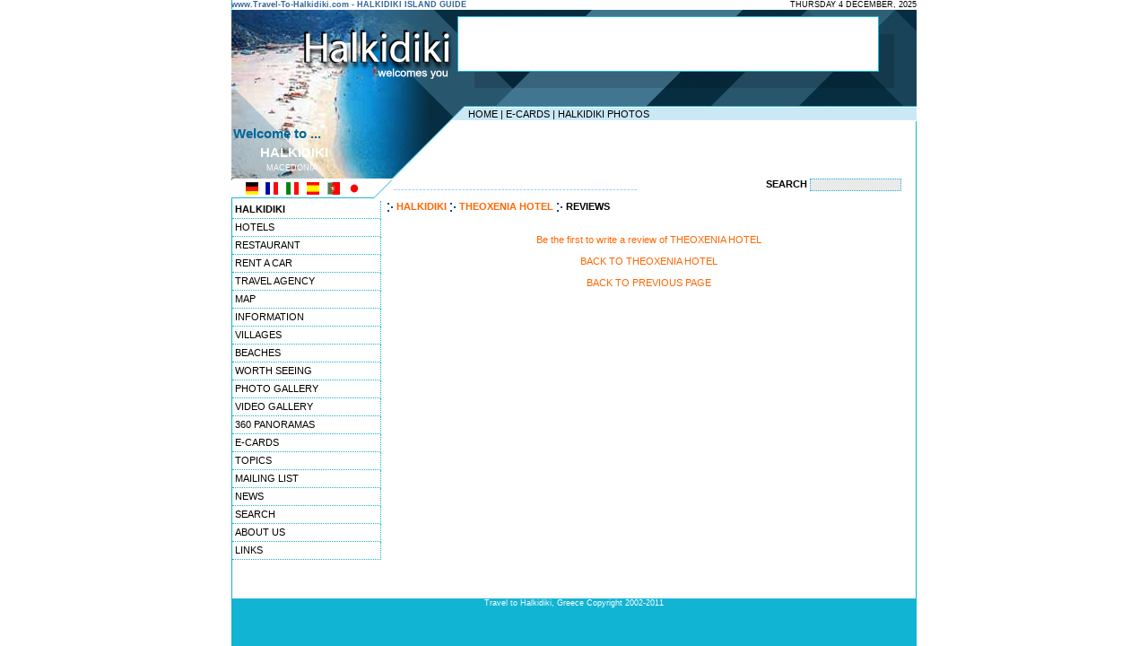

--- FILE ---
content_type: text/html; charset=UTF-8
request_url: http://travel-to-halkidiki.com/reviews.php?member_id=28
body_size: 3382
content:

<html>

<head>

<TITLE>Reviews of Theoxenia hotel</TITLE>

<META name="description" content="Travel-to-Halkidiki.com : The source for the web's best unbiased reviews of Theoxenia hotel.  Also features discount vacation and travel packages in Halkidiki.">

<META name="keywords" content="theoxenia hotel reviews, reviews of theoxenia hotel">
 

<meta http-equiv="title" content="Travel to Halkidiki  Greece">

<meta name="generator" content="Marinet CMS">

<meta name="revisit-after" content="10 days">

<meta name="classification" content="Travel - Guides">

<meta name="distribution" content="Global">

<meta name="copyright" content="Copyright © 2002-2011 Marinet Ltd, All rights reserved.">


<meta name="robots" content="noindex,follow">


<link rel="shortcut icon" href="/images/favicon.ico" >

<meta http-equiv="Content-Type" content="text/html; charset=UTF-8">

<link rel="stylesheet" href="styles_halkidiki.css" type="text/css">

</head>



<body bgcolor="#FFFFFF" text="#000000" leftmargin="0" topmargin="0" marginwidth="0" marginheight="0">

<table width="764" height="100%" border="0" align="center" cellpadding="0" cellspacing="0">

  <tr> 

<td background="layout/bg_content.gif" valign="top"> <script type="text/javascript">
window.google_analytics_uacct = "UA-4217526-12";
</script>
<table width="764" border="0" cellspacing="0" cellpadding="0">
        <tr> 
          <td width="367" height="10" class="date"><b><font color="#336699">www.Travel-To-Halkidiki.com 
            - HALKIDIKI ISLAND GUIDE</font></b> </td>
          <td height="10" width="464" bgcolor="#FFFFFF" align="right" class="date"> 
            <script language="JavaScript">
       var DayOfWeek = new Array('SUNDAY','MONDAY','TUESDAY','WEDNESDAY','THURSDAY','FRIDAY','SATURDAY');
       var MonthName = new Array('JANUARY','FEBRUARY','MARCH','APRIL','MAY','JUNE','JULY','AUGUST','SEPTEMBER',
                          'OCTOBER','NOVEMBER','DECEMBER');
       var theDate = new Date();

       document.write(DayOfWeek[theDate.getDay()] + ' ' +
			     theDate.getDate()+ ' ' +
               MonthName[theDate.getMonth()] + ', ' +
               theDate.getFullYear() +
              '   ');
</script>
          </td>
        </tr>
        <tr> 
          
    <td height="9" colspan="2"><img src="/layout/header02.gif" alt="Welcome to Halkidiki" width="764" height="9"></td>
        </tr>
      </table>
      <table width="764" border="0" cellspacing="0" cellpadding="0">
        <tr> 
          
    <td width="253" height="60"><img src="/layout/header03.jpg" alt="Travel to Halkidiki" width="253" height="60"></td>
          
    <td width="468" height="60"><script type="text/javascript"><!--

google_ad_client = "pub-8000546518807629";

google_ad_width = 468;

google_ad_height = 60;

google_ad_format = "468x60_as";

google_ad_type = "text";

google_ad_channel = "";

google_color_border = "66B5FF";

google_color_bg = "E6E6E6";

google_color_link = "003366";

google_color_text = "0066CC";

google_color_url = "003366";

//-->

</script>

<script type="text/javascript"

  src="http://pagead2.googlesyndication.com/pagead/show_ads.js">

</script></td>
          
    <td width="43" height="60"><img src="/layout/header04.jpg" alt="Travel-to-Halkidiki logo" width="43" height="60"></td>
        </tr>
        <tr> 
          
    <td width="253" height="41" valign="top"><img src="/layout/header05.jpg" alt="Travel-to-Halkidiki logo" width="253" height="41"></td>
          
    <td width="468" height="41" valign="top"><img src="/layout/header06.jpg" alt="Travel-to-Halkidiki logo" width="468" height="41"></td>
          
    <td width="43" height="41" valign="top"><img src="/layout/header07.jpg" alt="Travel-to-Halkidiki logo" width="43" height="41"></td>
        </tr>
      </table>
      <table width="764" border="0" cellspacing="0" cellpadding="0">
        <tr> 
          
    <td width="253" height="14"><img src="/layout/header08.gif" alt="Travel-to-Halkidiki logo" width="253" height="14"></td>
          <td background="/layout/header09_bg.gif" width="511" height="14" align="right"> 
            <table width="500" border="0" cellspacing="0" cellpadding="0" class="content">
              <tr> 
                
          <td height="11" width="345"><a href="/" class="content">HOME</a> | <a href="/ecards.php" class="content">E-CARDS</a> 
            |  <a href="/gallery.php" class="content">HALKIDIKI 
            PHOTOS</a></td>
                <td height="11" width="155">&nbsp;</td>
              </tr>
            </table>
          </td>
        </tr>
      </table>
      <table width="764" border="0" cellspacing="0" cellpadding="0">
        <tr> 
          <td width="253" height="65" background="/layout/header10.gif">
            <table width="210" border="0" cellspacing="0" cellpadding="2">
              <tr> 
                <td class="header" style="color:#006699">Welcome to ...</td>
              </tr>
              <tr>
                
          <td class="header"><img src="/layout/blank.gif" alt="blank image" width="30" height="3">HALKIDIKI 
            </td>
              </tr>
              <tr>
                
          <td class="footer"><img src="/layout/blank.gif" alt="blank image" width="37" height="3">MACEDONIA</td>
              </tr>
            </table>
          </td>
          <td background="/layout/header11_bg.gif" width="511" height="65" align="right"> 
            <table border="0" cellspacing="1" cellpadding="0" width="505">
              <tr> 
                <td width="189" class="content"> 
                  <p align="justify"><script type="text/javascript"><!--
google_ad_client = "pub-8000546518807629";
/* travel-to-halkidiki - 234x60, created 10/26/09 */
google_ad_slot = "7812875642";
google_ad_width = 234;
google_ad_height = 60;
//-->
</script>
<script type="text/javascript"
src="http://pagead2.googlesyndication.com/pagead/show_ads.js">
</script>
                </td>
                
          <td width="189" class="content">&nbsp;</td>
              <td width="123" align="center"><object classid="clsid:D27CDB6E-AE6D-11cf-96B8-444553540000" codebase="http://download.macromedia.com/pub/shockwave/cabs/flash/swflash.cab#version=5,0,0,0" width="110" height="60">
                    <param name=movie value="/images/360.swf">
                    <param name=quality value=high>
                    <embed src="/images/360.swf" quality=high pluginspage="http://www.adobe.com/shockwave/download/index.cgi?P1_Prod_Version=ShockwaveFlash" type="application/x-shockwave-flash" width="110" height="60">
                    </embed> 
                  </object></td>
              </tr>
            </table>
          </td>
        </tr>
      </table>
      <table width="764" border="0" cellspacing="0" cellpadding="0" class="content">
        <tr> 
          <td width="159" height="20"><img src="/layout/header12_flags.gif" width="159" height="20" usemap="#Map" border="0"></td>
          <td height="20" width="22"><img src="/layout/header13.gif" width="22" height="20"></td>
          <td height="20" width="397"><font color="#99CCFF">--------------------------------------------------------------------</font></td>
          <td height="20" width="186" align="center"><FORM name=forma  action="/find.php" enctype="multipart/form-data"><b>SEARCH </b><input type="text" name="q" size="18" class="search_box"></form></td>
        </tr>
      </table>
	  <map name="Map"> 
  <area shape="rect" coords="14,1,32,17" href="http://translate.google.com/translate?hl=de&sl=en&u=http://www.travel-to-halkidiki.com/" alt="German translation by Google" title="German translation by Google">
  <area shape="rect" coords="37,1,53,18" href="http://translate.google.com/translate?hl=fr&sl=en&u=http://www.travel-to-halkidiki.com/" alt="French" title="French">
  <area shape="rect" coords="60,2,76,18" href="http://translate.google.com/translate?hl=it&sl=en&u=http://www.travel-to-halkidiki.com/" alt="Italian" title="Italian">
  <area shape="rect" coords="83,0,99,17" href="http://translate.google.com/translate?hl=es&sl=en&u=http://www.travel-to-halkidiki.com/" alt="Spanish" title="Spanish">
  <area shape="rect" coords="105,2,124,18" href="http://translate.google.com/translate?hl=pt&sl=en&u=http://www.travel-to-halkidiki.com/" alt="Portuguese" title="Portuguese">
  <area shape="rect" coords="129,2,145,18" href="http://translate.google.com/translate?hl=ja&sl=en&u=http://www.travel-to-halkidiki.com/" alt="Japanese" title="Japanese">
</map><table width="762" border="0" cellspacing="0" cellpadding="0" align="center"> 

<tr> <td width="111" valign="top">

<a href="/" class="links_l"><b>HALKIDIKI</b></a><br>
                                    <a href="/category.php?category_id=1" class="links_l">
            HOTELS            </a><br>
                                                <a href="/category.php?category_id=2" class="links_l">
            RESTAURANT            </a><br>
                                                <a href="/category.php?category_id=5" class="links_l">
            RENT A CAR            </a><br>
                                                <a href="/category.php?category_id=7" class="links_l">
            TRAVEL AGENCY            </a><br>
                        


            <a href="/maps/" class="links_l">MAP</a><br>
            <a href="/halkidiki.php" class="links_l">INFORMATION</a><br>

            <a href="/villages.php" class="links_l">VILLAGES</a><br>
            <a href="/beaches.php" class="links_l">BEACHES</a><br>
            <a href="/intresting.php" class="links_l">WORTH SEEING</a><br>
            <a href="/gallery.php" class="links_l">PHOTO GALLERY</a><br>
            <a href="/video/" class="links_l">VIDEO GALLERY</a><br>
            <a href="/360/" class="links_l">360 PANORAMAS</a><br>
     
            <a href="/ecards.php" class="links_l">E-CARDS</a><br>
            <a href="/topics.php" class="links_l">TOPICS</a><br>
            <a href="/subscribe.php" class="links_l">MAILING LIST</a><br>
            <a href="/news.php" class="links_l">NEWS</a><br>
            <a href="/search.php" class="links_l">SEARCH</a><br>
            <a href="/aboutus.php" class="links_l">ABOUT US</a><br>
            <a href="/links.php" class="links_l">LINKS</a><br></td><td width="100%" valign="top" class="content"> 



<table width="98%" border="0" cellspacing="0" cellpadding="0" align="center" class="content"> 

<tr> <td valign="top"> <img src="/images/arrowwhite.gif" align="absmiddle"><a href="/" class="links_cont"><b> HALKIDIKI</b></a> <img src="/images/arrowwhite.gif" align="absmiddle">  <A HREF="member.php?member_id=28" class="links_cont"><b>THEOXENIA HOTEL</b></A> <img src="/images/arrowwhite.gif" align="absmiddle"> <b>REVIEWS</b><BR> 

  <BR> 

 

<br> 

<table width="98%" border="0" cellspacing="0" cellpadding="0" class="content" align="center"> 

<tr> <td valign="top"> <p align="center"> <a href="/review.php?member_id=28" class="links_cont">Be the first to write a review of THEOXENIA HOTEL </a>

   </td></tr> 

</table>

</td></tr> </table>



<br> 

<table width="254" border="0" cellspacing="0" cellpadding="0" align="center" class="content"> 

<tr> <td valign="top" align="center"><a href="member.php?member_id=28" class="links_cont">BACK 

 TO THEOXENIA HOTEL </a><br>

<a href="javascript:history.go(-1);"  class="links_cont"><br>

            BACK TO PREVIOUS PAGE</a></td>

</tr> </table>

 </td>
        </tr> 

</table></td></tr> <tr> <td align="center" valign="top" bgcolor="#12B4D4" class="footer">Travel 

to Halkidiki, Greece Copyright 2002-2011</td></tr> </table>



<script type="text/javascript">
 
  var _gaq = _gaq || [];
  _gaq.push(['_setAccount', 'UA-12531867-17']);
  _gaq.push(['_trackPageview']);
 
  (function() {
    var ga = document.createElement('script'); ga.type = 'text/javascript'; ga.async = true;
    ga.src = ('https:' == document.location.protocol ? 'https://ssl' : 'http://www') + '.google-analytics.com/ga.js';
    var s = document.getElementsByTagName('script')[0]; s.parentNode.insertBefore(ga, s);
  })();
 
</script>



</body>

</html>

--- FILE ---
content_type: text/html; charset=utf-8
request_url: https://www.google.com/recaptcha/api2/aframe
body_size: 268
content:
<!DOCTYPE HTML><html><head><meta http-equiv="content-type" content="text/html; charset=UTF-8"></head><body><script nonce="P21CWcs63jkkM64uliKXbQ">/** Anti-fraud and anti-abuse applications only. See google.com/recaptcha */ try{var clients={'sodar':'https://pagead2.googlesyndication.com/pagead/sodar?'};window.addEventListener("message",function(a){try{if(a.source===window.parent){var b=JSON.parse(a.data);var c=clients[b['id']];if(c){var d=document.createElement('img');d.src=c+b['params']+'&rc='+(localStorage.getItem("rc::a")?sessionStorage.getItem("rc::b"):"");window.document.body.appendChild(d);sessionStorage.setItem("rc::e",parseInt(sessionStorage.getItem("rc::e")||0)+1);localStorage.setItem("rc::h",'1764876190053');}}}catch(b){}});window.parent.postMessage("_grecaptcha_ready", "*");}catch(b){}</script></body></html>